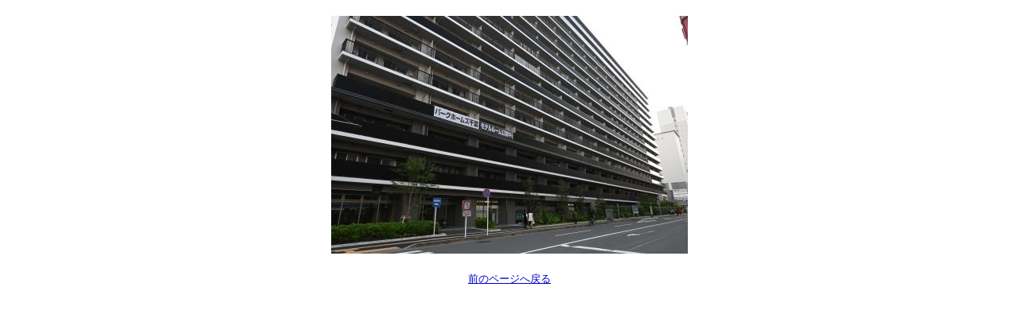

--- FILE ---
content_type: text/html; charset=utf-8
request_url: https://www.jasmec.co.jp/cgi-bin/blog-diary-kanopen0/blog-diary-kanopen0.cgi?mode=image&upfile=582-1.jpg
body_size: 1143
content:
<?xml version="1.0" encoding="utf-8" ?>
<!DOCTYPE html PUBLIC "-//W3C//DTD XHTML 1.0 Strict//EN" "http://www.w3.org/TR/xhtml1/DTD/xhtml1-strict.dtd">
<html xmlns="http://www.w3.org/1999/xhtml" xml:lang="ja" lang="ja">
<head>
<meta http-equiv="Content-Type" content="text/html; charset=utf-8" />
<meta http-equiv="Content-Style-Type" content="text/css" />
<meta http-equiv="Content-Script-Type" content="text/javascript" />
<title>582-1.jpg</title>
<style type="text/css">

* {
	margin: 0px;
	padding: 0px;

	font-size: 13px;
	font-style: normal;
	font-family: 'ＭＳ Ｐゴシック', 'MS UI Gothic', Osaka, sans-serif;
	text-align: center;
}

body {
	background-color: #FFFFFF;
}
h1 {
	display: none;
}

ul {
	margin: 20px;

	list-style-type: none;
}
li {
	color: #000000;
}

a {
	color: #0000CC;

	text-decoration: underline;
}

div#container {
	margin: 20px;
}

</style>
</head>
<body>
<div id="container">
	<h1>582-1.jpg</h1>
	<p><img src="./data/upfile/582-1.jpg" alt="582-1.jpg" width="448" height="299" /></p>
	<ul>
		<li><a href="javascript:history.back();">前のページへ戻る</a></li>
	</ul>
</div>
</body>
</html>
